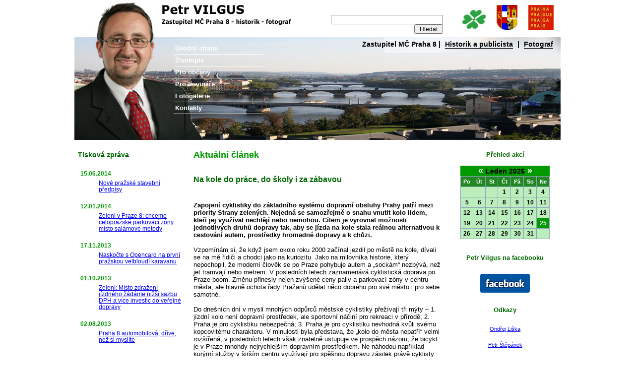

--- FILE ---
content_type: text/html; charset=utf-8
request_url: https://vilgus.cz/index.php?id=detail-clanku&typ=politik&it=125
body_size: 6225
content:


<!DOCTYPE html PUBLIC "-//W3C//DTD XHTML 1.0 Strict//EN"
"http://www.w3.org/TR/xhtml1/DTD/xhtml1-strict.dtd">
<html xmlns="http://www.w3.org/1999/xhtml" xml:lang="cs" lang="cs">
<head>	
    <meta http-equiv="content-type" content="text/html; charset=utf-8" />	
    <meta http-equiv="cache-control" content="no-cache" />	
    <meta http-equiv="pragma" content="no-cache" />	
    <meta http-equiv="expires" content="0" />	
    <meta name="robots" content="all,follow" />	
    <meta name="googlebot" content="index,follow,snippet,archive" />	
    <meta name="keywords" content="" />	
    <meta name="description" content="" />	
    <meta name="author" content="All: Jiří­ Kyliánek; http://www.kyli.cz" />	
    <meta name="copyright" content="2009 - Petr Vilgus›" />	
    <title>Petr Vilgus - Na kole do práce, do školy i za zábavou</title>	
    <style type="text/css" media="screen">@import "style/screen.css";</style>
    <style type="text/css" media="print">@import "style/print.css";</style>	
    <link rel="stylesheet" href="css/lightbox.css" type="text/css" media="screen" />	
    <script type="text/javascript" src="js/prototype.js"></script>	
    <script type="text/javascript" src="js/scriptaculous.js?load=effects"></script>	
    <script type="text/javascript" src="js/lightbox.js"></script>	
</head>
  <body>
    <div id="strankaobal">	
      <div id="strankaobal1">		
        <div id="strankaobal2">			
          <div id="strankahlavicka">
          <div class="loga-p"><a title="Strana Zelených"  href="http://www.zeleni.cz"><img src="design/logo-sz.jpg" width="59px" height="51px" alt="Logo Strana zelených" /></a>&nbsp;
          <a title="Oficiální stránky MČ Prahy 8"  href="http://www.praha8.cz"><img src="design/logo-p8.jpg" width="60px" height="62px" alt="Logo Prahy 8" /></a>&nbsp;
          <a title="Oficiální stránky Prahy"  href="http://www.praha-mesto.cz"><img src="design/logo-praha.jpg" width="60px" height="62px" alt="Logo Prahy" /></a>
          </div>        
            <div id="search">		      
              <form action="http://www.google.com/search">		      
                <fieldset class="search">		      
                  <label><input type="text" name="as_q" size="30" /></label>		      
                  <input type="submit" value=" Hledat " />		      
                  <input type="hidden" name="as_sitesearch" value="vilgus.cz" />		      
                  <input type="hidden" name="num" value="10" />		      
                  <input type="hidden" name="filter" value="0" />		      
                  <input type="hidden" name="ie" value="utf-8" />		      
                  </fieldset>		      
              </form> 
                 
            </div>      
                         
            <h1 id="logo"><a title="Petr Vilgus - zastupitel pro Prahu 8" href="index.php?id=uvod-politik&amp;typ=politik">Petr Vilgus<span>&nbsp;</span></a></h1>      
          </div>        
          <div id="btb">        
            <div id="menu-l">
<a href="index.php?id=uvod-politik&amp;typ=politik">Úvodní strana</a>
<a href="index.php?id=zivotopis-politika&amp;typ=politik">Životopis</a>
<a href="index.php?id=informace-pro-obcany&amp;typ=politik">Pro občany</a>
<a href="index.php?id=informace-pro-novinare&amp;typ=politik">Pro novináře</a>
<a href="index.php?id=fotogalerie-politika&amp;typ=politik">Fotogalerie</a>
<a href="index.php?id=kontaktni-informace-politika&amp;typ=politik">Kontakty</a>
</div>
<div id="menu-r">
<span id="visited">Zastupitel MČ Praha 8</span> | <a title="" href="index.php?id=aktuality-historika&amp;typ=historik"><span>Historik a publicista</span></a> | <a title="" href="index.php?id=uvod-fotografa&amp;typ=fotograf"><span>Fotograf</span></a></div>





        
          </div>				  
          <div id="strankavnitrek">					 
            <div id="strankavnitrek2">						  
            
              <div id="levypanelobal">							 
                <div id="levypanelvnitrek">							 
                  <h3>Tisková zpráva</h3>
<dl>
	<dt>15.06.2014</dt>
	<dd><a href="index.php?id=detail-clanku&amp;typ=politik&amp;it=282">Nové pražské stavební předpisy</a></dd>
</dl>
<dl>
	<dt>12.01.2014</dt>
	<dd><a href="index.php?id=detail-clanku&amp;typ=politik&amp;it=270">Zelení v Praze 8: chceme celopražské parkovací zóny místo salámové metody </a></dd>
</dl>
<dl>
	<dt>17.11.2013</dt>
	<dd><a href="index.php?id=detail-clanku&amp;typ=politik&amp;it=263">Naskočte s Opencard na první pražskou velbloudí karavanu</a></dd>
</dl>
<dl>
	<dt>01.10.2013</dt>
	<dd><a href="index.php?id=detail-clanku&amp;typ=politik&amp;it=264">Zelení: Místo zdražení jízdného žádáme nižší sazbu DPH a více investic do veřejné dopravy</a></dd>
</dl>
<dl>
	<dt>02.08.2013</dt>
	<dd><a href="index.php?id=detail-clanku&amp;typ=politik&amp;it=256">Praha 8 automobilová, dříve, než si myslíte</a></dd>
</dl>
<h3>Výběr aktualit</h3>
<dl>
	<dt>04.08.2014</dt>
	<dd><a href="index.php?id=detail-clanku&amp;typ=politik&amp;it=276">Praha 8: zkušení kandidáti připraveni převzít zodpovědnost za fungování radnice</a></dd>
</dl>
<dl>
	<dt>12.07.2014</dt>
	<dd><a href="index.php?id=detail-clanku&amp;typ=politik&amp;it=279">Zelení: Praha 8 je (a do října 2014 bude) Hazardistánem</a></dd>
</dl>
<dl>
	<dt>29.06.2014</dt>
	<dd><a href="index.php?id=detail-clanku&amp;typ=politik&amp;it=280">Zelení: politika má smysl, když jsou do rozhodování zapojeni občané</a></dd>
</dl>
<dl>
	<dt>28.05.2014</dt>
	<dd><a href="index.php?id=detail-clanku&amp;typ=politik&amp;it=273">Zelení: politika má smysl, když jsou do rozhodování zapojeni občané</a></dd>
</dl>
<dl>
	<dt>12.02.2014</dt>
	<dd><a href="index.php?id=detail-clanku&amp;typ=politik&amp;it=271">Souhlasíte se záměrem magistrátu zřídit v Libni aplikační centrum pro narkomany?</a></dd>
</dl>
<div id="obal-kul-roh">
<div class="horlev"></div>
<div class="horprav"></div>
<div class="dollev"></div>
<div class="dolprav"></div>
<h3 class="h3img">Výběr z fotogalerie</h3>
<img class="lc-img" width="100px" height="80px" src="fotogalerie/politik/13. 9. 2009 Bohnice/nahled/Zelení Volby2009 Bohnice12.9. 14.jpg" alt="Zelení Volby2009 Bohnice12.9. 14.jpg" /></div>
							 
                </div>						  
              </div>						  
              <div id="pravypanelobal">							 
                <div id="pravypanelvnitrek">							 
                  <h3 class="center">Přehled akcí</h3>
<table id="calendar" cellspacing="0" cellpadding="0">
<caption>
<a href="?month=0&amp;year=2026" class="nav"> « </a>Leden 2026<a href="?month=2&amp;year=2026" class="nav"> » </a>      </caption>
  <tr>
    <th>
      Po</th>
    <th>
      Út</th>
    <th>
      St</th>
    <th>
      Čt</th>
    <th>
      Pá</th>
    <th>
      So</th>
    <th>
      Ne</th>
  </tr>
<tr><td>&nbsp;</td><td>&nbsp;</td><td>&nbsp;</td><td><a href="?id=akt-polozka-kalendare&amp;den=1&amp;mesic=01&amp;rok=2026&amp;cislodne=4">1</a></td><td><a href="?id=akt-polozka-kalendare&amp;den=2&amp;mesic=01&amp;rok=2026&amp;cislodne=5">2</a></td><td><a href="?id=akt-polozka-kalendare&amp;den=3&amp;mesic=01&amp;rok=2026&amp;cislodne=6">3</a></td><td><a href="?id=akt-polozka-kalendare&amp;den=4&amp;mesic=01&amp;rok=2026&amp;cislodne=0">4</a></td></tr><tr><td><a href="?id=akt-polozka-kalendare&amp;den=5&amp;mesic=01&amp;rok=2026&amp;cislodne=1">5</a></td><td><a href="?id=akt-polozka-kalendare&amp;den=6&amp;mesic=01&amp;rok=2026&amp;cislodne=2">6</a></td><td><a href="?id=akt-polozka-kalendare&amp;den=7&amp;mesic=01&amp;rok=2026&amp;cislodne=3">7</a></td><td><a href="?id=akt-polozka-kalendare&amp;den=8&amp;mesic=01&amp;rok=2026&amp;cislodne=4">8</a></td><td><a href="?id=akt-polozka-kalendare&amp;den=9&amp;mesic=01&amp;rok=2026&amp;cislodne=5">9</a></td><td><a href="?id=akt-polozka-kalendare&amp;den=10&amp;mesic=01&amp;rok=2026&amp;cislodne=6">10</a></td><td><a href="?id=akt-polozka-kalendare&amp;den=11&amp;mesic=01&amp;rok=2026&amp;cislodne=0">11</a></td></tr><tr><td><a href="?id=akt-polozka-kalendare&amp;den=12&amp;mesic=01&amp;rok=2026&amp;cislodne=1">12</a></td><td><a href="?id=akt-polozka-kalendare&amp;den=13&amp;mesic=01&amp;rok=2026&amp;cislodne=2">13</a></td><td><a href="?id=akt-polozka-kalendare&amp;den=14&amp;mesic=01&amp;rok=2026&amp;cislodne=3">14</a></td><td><a href="?id=akt-polozka-kalendare&amp;den=15&amp;mesic=01&amp;rok=2026&amp;cislodne=4">15</a></td><td><a href="?id=akt-polozka-kalendare&amp;den=16&amp;mesic=01&amp;rok=2026&amp;cislodne=5">16</a></td><td><a href="?id=akt-polozka-kalendare&amp;den=17&amp;mesic=01&amp;rok=2026&amp;cislodne=6">17</a></td><td><a href="?id=akt-polozka-kalendare&amp;den=18&amp;mesic=01&amp;rok=2026&amp;cislodne=0">18</a></td></tr><tr><td><a href="?id=akt-polozka-kalendare&amp;den=19&amp;mesic=01&amp;rok=2026&amp;cislodne=1">19</a></td><td><a href="?id=akt-polozka-kalendare&amp;den=20&amp;mesic=01&amp;rok=2026&amp;cislodne=2">20</a></td><td><a href="?id=akt-polozka-kalendare&amp;den=21&amp;mesic=01&amp;rok=2026&amp;cislodne=3">21</a></td><td><a href="?id=akt-polozka-kalendare&amp;den=22&amp;mesic=01&amp;rok=2026&amp;cislodne=4">22</a></td><td><a href="?id=akt-polozka-kalendare&amp;den=23&amp;mesic=01&amp;rok=2026&amp;cislodne=5">23</a></td><td><a href="?id=akt-polozka-kalendare&amp;den=24&amp;mesic=01&amp;rok=2026&amp;cislodne=6">24</a></td><td class="today"><a href="?id=akt-polozka-kalendare&amp;den=25&amp;mesic=01&amp;rok=2026&amp;cislodne=0">25</a></td></tr><tr><td><a href="?id=akt-polozka-kalendare&amp;den=26&amp;mesic=01&amp;rok=2026&amp;cislodne=1">26</a></td><td><a href="?id=akt-polozka-kalendare&amp;den=27&amp;mesic=01&amp;rok=2026&amp;cislodne=2">27</a></td><td><a href="?id=akt-polozka-kalendare&amp;den=28&amp;mesic=01&amp;rok=2026&amp;cislodne=3">28</a></td><td><a href="?id=akt-polozka-kalendare&amp;den=29&amp;mesic=01&amp;rok=2026&amp;cislodne=4">29</a></td><td><a href="?id=akt-polozka-kalendare&amp;den=30&amp;mesic=01&amp;rok=2026&amp;cislodne=5">30</a></td><td><a href="?id=akt-polozka-kalendare&amp;den=31&amp;mesic=01&amp;rok=2026&amp;cislodne=6">31</a></td><td>&nbsp;</td></tr></table><h3 class="center">Petr Vilgus na facebooku</h3>
<p class="fac"><a href="http://cs-cz.facebook.com/petr.vilgus" title="Petr Vilgus">
<img src="design/facebook.jpg" width="100px" height="38px" alt="Petr Vilgus na Facebooku" /></a></p>
<h3 class="center">Odkazy</h3>
<p class="fac"><a href="http://www.ondrejliska.cz/">Ondřej Liška</a></p>
<p class="fac"><a href="http://www.petr-stepanek.cz">Petr Štěpánek</a></p>
<p class="fac"><a href="http://praha.zeleni.cz">Zelená Praha</a></p>
<p class="fac"><a href="http://www.prahounakole.cz/">Prahou na kole</a></p>
<p class="fac"><a href="http://www.cyklojizdy.cz/">Cyklojízdy</a></p>
<h3 class="center">Archív webu</h3>
<p class="fac"><a href="index.php?id=archiv-clanku&amp;typ=politik">Archív článků</a></p>							 
                </div>						  
              </div>						  
              <div id="hlavnipanelobal">							 
                <div id="hlavnipanelvnitrek">								
                  <div id="hlavnipanelhlavicka">                
                    <h2>Aktuální článek</h2>
<h3>Na kole do práce, do školy i za zábavou</h3>
<p class="clanek"><p>
<p><strong>Zapojen&iacute; cyklistiky do z&aacute;kladn&iacute;ho syst&eacute;mu dopravn&iacute; obsluhy Prahy patř&iacute; mezi priority&nbsp;</strong><strong>Strany zelen&yacute;ch. Nejedn&aacute; se samozřejmě o snahu vnutit kolo lidem, kteř&iacute; jej využ&iacute;vat&nbsp;</strong><strong>nechtěj&iacute; nebo nemohou. C&iacute;lem je vyrovnat možnosti jednotliv&yacute;ch druhů dopravy tak, aby&nbsp;</strong><strong>se j&iacute;zda na kole stala re&aacute;lnou alternativou k cestov&aacute;n&iacute; autem, prostředky hromadn&eacute;&nbsp;</strong><strong>dopravy a k chůzi.</strong></p>
<p>&nbsp;</p>
<p>Vzpom&iacute;n&aacute;m si, že když jsem okolo roku 2000 zač&iacute;nal jezdil po městě na kole, d&iacute;vali se na mě&nbsp;řidiči a chodci jako na kuriozitu. Jako na milovn&iacute;ka historie, kter&yacute; nepochopil, že modern&iacute;&nbsp;člověk se po Praze pohybuje autem a &bdquo;sock&aacute;m&ldquo; nezb&yacute;v&aacute;, než jet tramvaj&iacute; nebo metrem.&nbsp;V posledn&iacute;ch letech zaznamen&aacute;v&aacute; cyklistick&aacute; doprava po Praze boom. Změnu přinesly nejen&nbsp;zv&yacute;&scaron;en&eacute; ceny paliv a parkovac&iacute; z&oacute;ny v centru města, ale hlavně ochota řady Pražanů udělat něco&nbsp;dobr&eacute;ho pro sv&eacute; město i pro sebe samotn&eacute;.</p>
<p>&nbsp;</p>
<p>Do dne&scaron;n&iacute;ch dn&iacute; v mysli mnoh&yacute;ch odpůrců městsk&eacute; cyklistiky přež&iacute;vaj&iacute; tři m&yacute;ty &ndash; 1. j&iacute;zdn&iacute;&nbsp;kolo nen&iacute; dopravn&iacute; prostředek, ale sportovn&iacute; n&aacute;čin&iacute; pro rekreaci v př&iacute;rodě; 2. Praha je pro cyklistiku&nbsp;nebezpečn&aacute;; 3. Praha je pro cyklistiku nevhodn&aacute; kvůli sv&eacute;mu kopcovit&eacute;mu charakteru.&nbsp;V minulosti byla představa, že &bdquo;kolo do města nepatř&iacute;&ldquo; velmi roz&scaron;&iacute;řen&aacute;, v posledn&iacute;ch letech&nbsp;v&scaron;ak znatelně ustupuje ve prospěch n&aacute;zoru, že bicykl je v Praze mnohdy nejrychlej&scaron;&iacute;m&nbsp;dopravn&iacute;m prostředkem. Ne n&aacute;hodou např&iacute;klad kur&yacute;rn&iacute; služby v &scaron;ir&scaron;&iacute;m centru využ&iacute;vaj&iacute; pro&nbsp;spě&scaron;nou dopravu z&aacute;silek pr&aacute;vě cyklisty.</p>
<p>&nbsp;</p>
<p>Bezpečnost pražsk&eacute; dopravy obecně nen&iacute; dobr&aacute;. Ohrožovan&iacute; jsou v&scaron;ichni &ndash; nejen cyklist&eacute;, ale&nbsp;i motorist&eacute; nebo chodci. Pro vět&scaron;&iacute; jistotu uživatelů j&iacute;zdn&iacute;ch kol je nutn&eacute; budovat samostatn&eacute; cyklistick&eacute;&nbsp;trasy, mimo&uacute;rovňov&eacute; přejezdy v&yacute;znamn&yacute;ch silničn&iacute;ch tahů a v př&iacute;padě v&yacute;stavby&nbsp;nov&yacute;ch komunikac&iacute; mus&iacute; b&yacute;t samozřejmost&iacute; v&yacute;razně označen&eacute; j&iacute;zdn&iacute; pruhy pro &bdquo;kolaře&ldquo;&nbsp;(z tohoto pohledu lze pochv&aacute;lit cyklopruh v nově budovan&eacute; ulici Rohansk&eacute; n&aacute;břež&iacute;). Je v&scaron;ak&nbsp;třeba připomenout, že počet nehod cyklistů v Praze přes n&aacute;růst intenzity dopravy dlouhodobě&nbsp;kles&aacute; a nyn&iacute; se pohybuje okolo 120 př&iacute;padů ročně.</p>
<p>&nbsp;</p>
<p>S pražsk&yacute;m ter&eacute;nem nic neuděl&aacute;me, proto pro určit&yacute; okruh nemocn&yacute;ch či fyzicky slab&scaron;&iacute;ch lid&iacute;&nbsp;bude j&iacute;zda vlastn&iacute; silou z Karl&iacute;na do Bohnic jen snem. Na druhou stranu, doprava po vltavsk&yacute;ch&nbsp;n&aacute;plavk&aacute;ch či po n&aacute;vr&scaron;n&iacute;ch s&iacute;dli&scaron;t&iacute;ch je rychl&aacute; a pohodln&aacute; v podstatě pro každ&eacute;ho.&nbsp;J&iacute;zdu na kole lze v kopcovit&eacute;m ter&eacute;nu na&scaron;eho města kombinovat s hromadnou dopravou.&nbsp;V trase řady pražsk&yacute;ch kopců (včetně libeňsk&eacute;ho stoup&aacute;n&iacute; mezi Palmovkou a St&iacute;rkou) bylo&nbsp;ned&aacute;vno povoleno využ&iacute;vat pro dopravu kol tramvaj&iacute;. Jin&yacute;mi slovy &ndash; cyklista r&aacute;no absolvuje po&nbsp;vlastn&iacute; ose trasu Kobylisy &ndash; centrum města a večer se může i s kolem nechat &bdquo;vyt&aacute;hnout&ldquo; domů.&nbsp;Stejnou možnost dopravy kol lze využ&iacute;t i v metru.</p>
<p>&nbsp;</p>
<p>Je pravda, že vět&scaron;&iacute; č&aacute;st cyklistick&eacute; infrastruktury realizuje Magistr&aacute;t hl. m. Prahy. Praha 8,&nbsp;stejně jako dal&scaron;&iacute; městsk&eacute; č&aacute;sti, se v&scaron;ak může na rozvoji cyklistick&eacute; dopravn&iacute; s&iacute;tě aktivně pod&iacute;let&nbsp;a zapojit do jej&iacute;ho rozvoje i sv&eacute; občany (pokud m&aacute;te z&aacute;jem, můžete prostudovat st&aacute;vaj&iacute;c&iacute;&nbsp;i pl&aacute;novan&eacute; trasy na webu http://doprava.praha-mesto.cz, č&aacute;st &bdquo;Praha cyklistick&aacute;&ldquo; a poslat&nbsp;př&iacute;slu&scaron;n&eacute; komisi sv&aacute; doporučen&iacute;).</p>
<p>&nbsp;</p>
<p>Domn&iacute;v&aacute;m se, že Praha 8 by se po dohodě s magistr&aacute;tn&iacute; komis&iacute; pro cyklodopravu měla pustit&nbsp;do tvorby vlastn&iacute;ho generelu, kter&yacute; by vedle tranzitn&iacute;ch tras zpracoval i syst&eacute;m region&aacute;ln&iacute;&nbsp;a m&iacute;stn&iacute; cyklistick&eacute; dopravy. K tepn&aacute;m připravovan&yacute;m magistr&aacute;tem by měla vzniknout s&iacute;ť&nbsp;vl&aacute;sečnic, kter&eacute; by umožňovaly dopravu v r&aacute;mci každ&eacute; čtvrti na&scaron;&iacute; městsk&eacute; č&aacute;sti. M&iacute;stn&iacute; cyklistick&eacute;&nbsp;komunikace by měla doplnit souvisej&iacute;c&iacute; infrastruktura &ndash; vodorovn&eacute; i svisl&eacute; značen&iacute; či stojany.&nbsp;Term&iacute;n dokončen&iacute; pl&aacute;nu rozvoje s&iacute;tě by měl souhlasit s term&iacute;ny př&iacute;pravy nov&eacute;ho &uacute;zemn&iacute;ho&nbsp;pl&aacute;nu Prahy.</p>
<p>&nbsp;</p>
<p>Co lze d&aacute;le podnikat ve prospěch rozvoje cyklodopravy v Praze 8? N&aacute;&scaron; &uacute;řad a j&iacute;m zřizovan&eacute;&nbsp;organizace by měly j&iacute;t př&iacute;kladem v instalaci stojanů před v&scaron;echny veřejn&eacute; budovy.&nbsp;A v neposledn&iacute; řadě &ndash; &uacute;řad by se měl prostřednictv&iacute;m Osmičky, obecn&iacute;ho webu a dal&scaron;&iacute;ch informačn&iacute;ch&nbsp;kan&aacute;lů přihl&aacute;sit k propagaci cyklodopravy jako rychl&eacute;, bezpečn&eacute; a v&scaron;eobecně&nbsp;prospě&scaron;n&eacute; formy pohybu po Praze 8.</p>
</p> ...</p>
<p class="vlozka">Vloženo: 17.06.2008 | Autor: Petr Vilgus | Kategorie: Politik - pro občany | <a href="javascript:history.go(-1)">Zpět</a></p>
<hr />

								
                  </div>				       
                </div>                
                <div class="resetovac">
                </div>			       
              </div>		      
            </div>			         
            <div id="strankapaticka">				        
              <div id="bml">
<address>Copyright - &copy;&nbsp;2010&nbsp;Petr Vilgus&nbsp;&nbsp;
<script src="http://c1.navrcholu.cz/code?site=130293;t=lb14" type="text/javascript"></script><noscript><div><a href="http://navrcholu.cz/"><img src="http://c1.navrcholu.cz/hit?site=130293;t=lb14;ref=;jss=0" width="14" height="14" alt="NAVRCHOLU.cz" style="border:none" /></a></div></noscript>&nbsp;&nbsp;
<a class="ico-ss" title="Vstup do soukromé sekce" href="index.php?id=soukroma-sekce"><img src="design/ico-soukrome.jpg" width="20px" height="22px" alt="Soukromá sekce" /></a><br />
</address>
</div>
<div id="bmr"><a class="ico-rss" title="RSS kanál" href="rss.php">RSS</a><span class="none"> | </span>
<a class="ico-ms" title="Přehled všech stránek na webu" href="index.php?id=mapa-webu">Mapa webu</a><span class="none"> | </span>
<a class="ico-favorit" title="Přidá stránky k oblíbeným položkám - funkční pouze v IE" href="#" onclick="window.external.AddFavorite('http://www.vilgus.com', 'Petr Vilgus');return false">Oblíbené</a><span class="none"> | </span>
<a class="ico-tisk" href="#" onclick="print(); return false;">Tisk</a><span class="none"> | </span>
<a class="ico-top" id="top" title="Přejde na vrchní část stránky" href="#">Nahoru</a>
</div>
<p class="resetovac"></p>
<p class="autor"><a rel="license" href="http://creativecommons.org/licenses/by-nc/3.0/cz/"><img alt="Creative Commons License" style="border-width:0" src="http://i.creativecommons.org/l/by-nc/3.0/cz/80x15.png" /></a><br />Uveden&#225; pr&#225;ce (d&#237;lo), jej&#237;m&#382; autorem je <span xmlns:cc="http://creativecommons.org/ns#" property="cc:attributionName">Petr Vilgus</span>, podl&#233;h&#225; licenci <a rel="license" href="http://creativecommons.org/licenses/by-nc/3.0/cz/">Creative Commons Uve&#271;te autora-Neu&#382;&#237;vejte d&#237;lo komer&#269;n&#283; 3.0 &#268;esk&#225; republika</a></p>
<p class="autor">Design: [<a title="Navštivte nás" href="http://www.kyli.cz">KYLI</a>]<br />
Aktualizováno dne: 18/01/13 13:49:52</p>			         
            </div>		      
          </div>	  
        </div>  
      </div>
    </div>
  </body>
</html>
